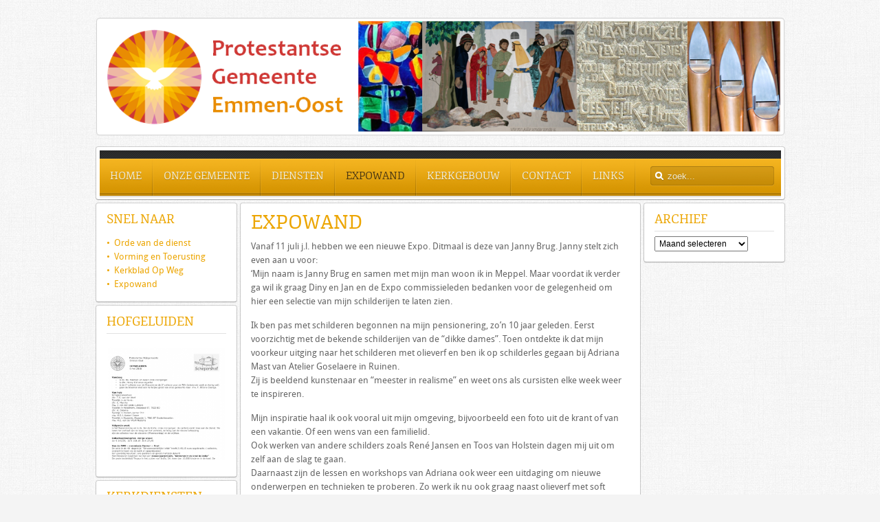

--- FILE ---
content_type: text/html; charset=UTF-8
request_url: https://www.pgemmenoost.nl/expowand/
body_size: 11273
content:
<!DOCTYPE HTML>
<html lang="nl-NL" dir="ltr">

<head>
<meta charset="UTF-8" />
<meta http-equiv="X-UA-Compatible" content="IE=edge,chrome=1">
<title>PG Emmen Oost  &raquo; Expowand</title>
<link rel="shortcut icon" href="/wp-content/themes/yoo_revista_wp/favicon.ico" />
<link rel="apple-touch-icon-precomposed" href="/wp-content/themes/yoo_revista_wp/apple_touch_icon.png" /> 
<meta name='robots' content='max-image-preview:large' />
	<style>img:is([sizes="auto" i], [sizes^="auto," i]) { contain-intrinsic-size: 3000px 1500px }</style>
			<!-- This site uses the Google Analytics by ExactMetrics plugin v8.3.2 - Using Analytics tracking - https://www.exactmetrics.com/ -->
		<!-- Opmerking: ExactMetrics is momenteel niet geconfigureerd op deze site. De site eigenaar moet authenticeren met Google Analytics in de ExactMetrics instellingen scherm. -->
					<!-- No tracking code set -->
				<!-- / Google Analytics by ExactMetrics -->
		<script type="text/javascript">
/* <![CDATA[ */
window._wpemojiSettings = {"baseUrl":"https:\/\/s.w.org\/images\/core\/emoji\/15.0.3\/72x72\/","ext":".png","svgUrl":"https:\/\/s.w.org\/images\/core\/emoji\/15.0.3\/svg\/","svgExt":".svg","source":{"concatemoji":"https:\/\/www.pgemmenoost.nl\/wp-includes\/js\/wp-emoji-release.min.js?ver=6.7.4"}};
/*! This file is auto-generated */
!function(i,n){var o,s,e;function c(e){try{var t={supportTests:e,timestamp:(new Date).valueOf()};sessionStorage.setItem(o,JSON.stringify(t))}catch(e){}}function p(e,t,n){e.clearRect(0,0,e.canvas.width,e.canvas.height),e.fillText(t,0,0);var t=new Uint32Array(e.getImageData(0,0,e.canvas.width,e.canvas.height).data),r=(e.clearRect(0,0,e.canvas.width,e.canvas.height),e.fillText(n,0,0),new Uint32Array(e.getImageData(0,0,e.canvas.width,e.canvas.height).data));return t.every(function(e,t){return e===r[t]})}function u(e,t,n){switch(t){case"flag":return n(e,"\ud83c\udff3\ufe0f\u200d\u26a7\ufe0f","\ud83c\udff3\ufe0f\u200b\u26a7\ufe0f")?!1:!n(e,"\ud83c\uddfa\ud83c\uddf3","\ud83c\uddfa\u200b\ud83c\uddf3")&&!n(e,"\ud83c\udff4\udb40\udc67\udb40\udc62\udb40\udc65\udb40\udc6e\udb40\udc67\udb40\udc7f","\ud83c\udff4\u200b\udb40\udc67\u200b\udb40\udc62\u200b\udb40\udc65\u200b\udb40\udc6e\u200b\udb40\udc67\u200b\udb40\udc7f");case"emoji":return!n(e,"\ud83d\udc26\u200d\u2b1b","\ud83d\udc26\u200b\u2b1b")}return!1}function f(e,t,n){var r="undefined"!=typeof WorkerGlobalScope&&self instanceof WorkerGlobalScope?new OffscreenCanvas(300,150):i.createElement("canvas"),a=r.getContext("2d",{willReadFrequently:!0}),o=(a.textBaseline="top",a.font="600 32px Arial",{});return e.forEach(function(e){o[e]=t(a,e,n)}),o}function t(e){var t=i.createElement("script");t.src=e,t.defer=!0,i.head.appendChild(t)}"undefined"!=typeof Promise&&(o="wpEmojiSettingsSupports",s=["flag","emoji"],n.supports={everything:!0,everythingExceptFlag:!0},e=new Promise(function(e){i.addEventListener("DOMContentLoaded",e,{once:!0})}),new Promise(function(t){var n=function(){try{var e=JSON.parse(sessionStorage.getItem(o));if("object"==typeof e&&"number"==typeof e.timestamp&&(new Date).valueOf()<e.timestamp+604800&&"object"==typeof e.supportTests)return e.supportTests}catch(e){}return null}();if(!n){if("undefined"!=typeof Worker&&"undefined"!=typeof OffscreenCanvas&&"undefined"!=typeof URL&&URL.createObjectURL&&"undefined"!=typeof Blob)try{var e="postMessage("+f.toString()+"("+[JSON.stringify(s),u.toString(),p.toString()].join(",")+"));",r=new Blob([e],{type:"text/javascript"}),a=new Worker(URL.createObjectURL(r),{name:"wpTestEmojiSupports"});return void(a.onmessage=function(e){c(n=e.data),a.terminate(),t(n)})}catch(e){}c(n=f(s,u,p))}t(n)}).then(function(e){for(var t in e)n.supports[t]=e[t],n.supports.everything=n.supports.everything&&n.supports[t],"flag"!==t&&(n.supports.everythingExceptFlag=n.supports.everythingExceptFlag&&n.supports[t]);n.supports.everythingExceptFlag=n.supports.everythingExceptFlag&&!n.supports.flag,n.DOMReady=!1,n.readyCallback=function(){n.DOMReady=!0}}).then(function(){return e}).then(function(){var e;n.supports.everything||(n.readyCallback(),(e=n.source||{}).concatemoji?t(e.concatemoji):e.wpemoji&&e.twemoji&&(t(e.twemoji),t(e.wpemoji)))}))}((window,document),window._wpemojiSettings);
/* ]]> */
</script>
<style id='wp-emoji-styles-inline-css' type='text/css'>

	img.wp-smiley, img.emoji {
		display: inline !important;
		border: none !important;
		box-shadow: none !important;
		height: 1em !important;
		width: 1em !important;
		margin: 0 0.07em !important;
		vertical-align: -0.1em !important;
		background: none !important;
		padding: 0 !important;
	}
</style>
<link rel='stylesheet' id='wp-block-library-css' href='https://www.pgemmenoost.nl/wp-includes/css/dist/block-library/style.min.css?ver=6.7.4' type='text/css' media='all' />
<style id='pdfemb-pdf-embedder-viewer-style-inline-css' type='text/css'>
.wp-block-pdfemb-pdf-embedder-viewer{max-width:none}

</style>
<style id='classic-theme-styles-inline-css' type='text/css'>
/*! This file is auto-generated */
.wp-block-button__link{color:#fff;background-color:#32373c;border-radius:9999px;box-shadow:none;text-decoration:none;padding:calc(.667em + 2px) calc(1.333em + 2px);font-size:1.125em}.wp-block-file__button{background:#32373c;color:#fff;text-decoration:none}
</style>
<style id='global-styles-inline-css' type='text/css'>
:root{--wp--preset--aspect-ratio--square: 1;--wp--preset--aspect-ratio--4-3: 4/3;--wp--preset--aspect-ratio--3-4: 3/4;--wp--preset--aspect-ratio--3-2: 3/2;--wp--preset--aspect-ratio--2-3: 2/3;--wp--preset--aspect-ratio--16-9: 16/9;--wp--preset--aspect-ratio--9-16: 9/16;--wp--preset--color--black: #000000;--wp--preset--color--cyan-bluish-gray: #abb8c3;--wp--preset--color--white: #ffffff;--wp--preset--color--pale-pink: #f78da7;--wp--preset--color--vivid-red: #cf2e2e;--wp--preset--color--luminous-vivid-orange: #ff6900;--wp--preset--color--luminous-vivid-amber: #fcb900;--wp--preset--color--light-green-cyan: #7bdcb5;--wp--preset--color--vivid-green-cyan: #00d084;--wp--preset--color--pale-cyan-blue: #8ed1fc;--wp--preset--color--vivid-cyan-blue: #0693e3;--wp--preset--color--vivid-purple: #9b51e0;--wp--preset--gradient--vivid-cyan-blue-to-vivid-purple: linear-gradient(135deg,rgba(6,147,227,1) 0%,rgb(155,81,224) 100%);--wp--preset--gradient--light-green-cyan-to-vivid-green-cyan: linear-gradient(135deg,rgb(122,220,180) 0%,rgb(0,208,130) 100%);--wp--preset--gradient--luminous-vivid-amber-to-luminous-vivid-orange: linear-gradient(135deg,rgba(252,185,0,1) 0%,rgba(255,105,0,1) 100%);--wp--preset--gradient--luminous-vivid-orange-to-vivid-red: linear-gradient(135deg,rgba(255,105,0,1) 0%,rgb(207,46,46) 100%);--wp--preset--gradient--very-light-gray-to-cyan-bluish-gray: linear-gradient(135deg,rgb(238,238,238) 0%,rgb(169,184,195) 100%);--wp--preset--gradient--cool-to-warm-spectrum: linear-gradient(135deg,rgb(74,234,220) 0%,rgb(151,120,209) 20%,rgb(207,42,186) 40%,rgb(238,44,130) 60%,rgb(251,105,98) 80%,rgb(254,248,76) 100%);--wp--preset--gradient--blush-light-purple: linear-gradient(135deg,rgb(255,206,236) 0%,rgb(152,150,240) 100%);--wp--preset--gradient--blush-bordeaux: linear-gradient(135deg,rgb(254,205,165) 0%,rgb(254,45,45) 50%,rgb(107,0,62) 100%);--wp--preset--gradient--luminous-dusk: linear-gradient(135deg,rgb(255,203,112) 0%,rgb(199,81,192) 50%,rgb(65,88,208) 100%);--wp--preset--gradient--pale-ocean: linear-gradient(135deg,rgb(255,245,203) 0%,rgb(182,227,212) 50%,rgb(51,167,181) 100%);--wp--preset--gradient--electric-grass: linear-gradient(135deg,rgb(202,248,128) 0%,rgb(113,206,126) 100%);--wp--preset--gradient--midnight: linear-gradient(135deg,rgb(2,3,129) 0%,rgb(40,116,252) 100%);--wp--preset--font-size--small: 13px;--wp--preset--font-size--medium: 20px;--wp--preset--font-size--large: 36px;--wp--preset--font-size--x-large: 42px;--wp--preset--spacing--20: 0.44rem;--wp--preset--spacing--30: 0.67rem;--wp--preset--spacing--40: 1rem;--wp--preset--spacing--50: 1.5rem;--wp--preset--spacing--60: 2.25rem;--wp--preset--spacing--70: 3.38rem;--wp--preset--spacing--80: 5.06rem;--wp--preset--shadow--natural: 6px 6px 9px rgba(0, 0, 0, 0.2);--wp--preset--shadow--deep: 12px 12px 50px rgba(0, 0, 0, 0.4);--wp--preset--shadow--sharp: 6px 6px 0px rgba(0, 0, 0, 0.2);--wp--preset--shadow--outlined: 6px 6px 0px -3px rgba(255, 255, 255, 1), 6px 6px rgba(0, 0, 0, 1);--wp--preset--shadow--crisp: 6px 6px 0px rgba(0, 0, 0, 1);}:where(.is-layout-flex){gap: 0.5em;}:where(.is-layout-grid){gap: 0.5em;}body .is-layout-flex{display: flex;}.is-layout-flex{flex-wrap: wrap;align-items: center;}.is-layout-flex > :is(*, div){margin: 0;}body .is-layout-grid{display: grid;}.is-layout-grid > :is(*, div){margin: 0;}:where(.wp-block-columns.is-layout-flex){gap: 2em;}:where(.wp-block-columns.is-layout-grid){gap: 2em;}:where(.wp-block-post-template.is-layout-flex){gap: 1.25em;}:where(.wp-block-post-template.is-layout-grid){gap: 1.25em;}.has-black-color{color: var(--wp--preset--color--black) !important;}.has-cyan-bluish-gray-color{color: var(--wp--preset--color--cyan-bluish-gray) !important;}.has-white-color{color: var(--wp--preset--color--white) !important;}.has-pale-pink-color{color: var(--wp--preset--color--pale-pink) !important;}.has-vivid-red-color{color: var(--wp--preset--color--vivid-red) !important;}.has-luminous-vivid-orange-color{color: var(--wp--preset--color--luminous-vivid-orange) !important;}.has-luminous-vivid-amber-color{color: var(--wp--preset--color--luminous-vivid-amber) !important;}.has-light-green-cyan-color{color: var(--wp--preset--color--light-green-cyan) !important;}.has-vivid-green-cyan-color{color: var(--wp--preset--color--vivid-green-cyan) !important;}.has-pale-cyan-blue-color{color: var(--wp--preset--color--pale-cyan-blue) !important;}.has-vivid-cyan-blue-color{color: var(--wp--preset--color--vivid-cyan-blue) !important;}.has-vivid-purple-color{color: var(--wp--preset--color--vivid-purple) !important;}.has-black-background-color{background-color: var(--wp--preset--color--black) !important;}.has-cyan-bluish-gray-background-color{background-color: var(--wp--preset--color--cyan-bluish-gray) !important;}.has-white-background-color{background-color: var(--wp--preset--color--white) !important;}.has-pale-pink-background-color{background-color: var(--wp--preset--color--pale-pink) !important;}.has-vivid-red-background-color{background-color: var(--wp--preset--color--vivid-red) !important;}.has-luminous-vivid-orange-background-color{background-color: var(--wp--preset--color--luminous-vivid-orange) !important;}.has-luminous-vivid-amber-background-color{background-color: var(--wp--preset--color--luminous-vivid-amber) !important;}.has-light-green-cyan-background-color{background-color: var(--wp--preset--color--light-green-cyan) !important;}.has-vivid-green-cyan-background-color{background-color: var(--wp--preset--color--vivid-green-cyan) !important;}.has-pale-cyan-blue-background-color{background-color: var(--wp--preset--color--pale-cyan-blue) !important;}.has-vivid-cyan-blue-background-color{background-color: var(--wp--preset--color--vivid-cyan-blue) !important;}.has-vivid-purple-background-color{background-color: var(--wp--preset--color--vivid-purple) !important;}.has-black-border-color{border-color: var(--wp--preset--color--black) !important;}.has-cyan-bluish-gray-border-color{border-color: var(--wp--preset--color--cyan-bluish-gray) !important;}.has-white-border-color{border-color: var(--wp--preset--color--white) !important;}.has-pale-pink-border-color{border-color: var(--wp--preset--color--pale-pink) !important;}.has-vivid-red-border-color{border-color: var(--wp--preset--color--vivid-red) !important;}.has-luminous-vivid-orange-border-color{border-color: var(--wp--preset--color--luminous-vivid-orange) !important;}.has-luminous-vivid-amber-border-color{border-color: var(--wp--preset--color--luminous-vivid-amber) !important;}.has-light-green-cyan-border-color{border-color: var(--wp--preset--color--light-green-cyan) !important;}.has-vivid-green-cyan-border-color{border-color: var(--wp--preset--color--vivid-green-cyan) !important;}.has-pale-cyan-blue-border-color{border-color: var(--wp--preset--color--pale-cyan-blue) !important;}.has-vivid-cyan-blue-border-color{border-color: var(--wp--preset--color--vivid-cyan-blue) !important;}.has-vivid-purple-border-color{border-color: var(--wp--preset--color--vivid-purple) !important;}.has-vivid-cyan-blue-to-vivid-purple-gradient-background{background: var(--wp--preset--gradient--vivid-cyan-blue-to-vivid-purple) !important;}.has-light-green-cyan-to-vivid-green-cyan-gradient-background{background: var(--wp--preset--gradient--light-green-cyan-to-vivid-green-cyan) !important;}.has-luminous-vivid-amber-to-luminous-vivid-orange-gradient-background{background: var(--wp--preset--gradient--luminous-vivid-amber-to-luminous-vivid-orange) !important;}.has-luminous-vivid-orange-to-vivid-red-gradient-background{background: var(--wp--preset--gradient--luminous-vivid-orange-to-vivid-red) !important;}.has-very-light-gray-to-cyan-bluish-gray-gradient-background{background: var(--wp--preset--gradient--very-light-gray-to-cyan-bluish-gray) !important;}.has-cool-to-warm-spectrum-gradient-background{background: var(--wp--preset--gradient--cool-to-warm-spectrum) !important;}.has-blush-light-purple-gradient-background{background: var(--wp--preset--gradient--blush-light-purple) !important;}.has-blush-bordeaux-gradient-background{background: var(--wp--preset--gradient--blush-bordeaux) !important;}.has-luminous-dusk-gradient-background{background: var(--wp--preset--gradient--luminous-dusk) !important;}.has-pale-ocean-gradient-background{background: var(--wp--preset--gradient--pale-ocean) !important;}.has-electric-grass-gradient-background{background: var(--wp--preset--gradient--electric-grass) !important;}.has-midnight-gradient-background{background: var(--wp--preset--gradient--midnight) !important;}.has-small-font-size{font-size: var(--wp--preset--font-size--small) !important;}.has-medium-font-size{font-size: var(--wp--preset--font-size--medium) !important;}.has-large-font-size{font-size: var(--wp--preset--font-size--large) !important;}.has-x-large-font-size{font-size: var(--wp--preset--font-size--x-large) !important;}
:where(.wp-block-post-template.is-layout-flex){gap: 1.25em;}:where(.wp-block-post-template.is-layout-grid){gap: 1.25em;}
:where(.wp-block-columns.is-layout-flex){gap: 2em;}:where(.wp-block-columns.is-layout-grid){gap: 2em;}
:root :where(.wp-block-pullquote){font-size: 1.5em;line-height: 1.6;}
</style>
<link rel='stylesheet' id='rtec_styles-css' href='https://www.pgemmenoost.nl/wp-content/plugins/registrations-for-the-events-calendar/css/rtec-styles.css?ver=2.12.2' type='text/css' media='all' />
<!--[if lte IE 6]> <style type="text/css">.cantembedplus{display:none;}</style><![endif]--><script type="text/javascript" src="https://www.pgemmenoost.nl/wp-includes/js/jquery/jquery.min.js?ver=3.7.1" id="jquery-core-js"></script>
<script type="text/javascript" src="https://www.pgemmenoost.nl/wp-includes/js/jquery/jquery-migrate.min.js?ver=3.4.1" id="jquery-migrate-js"></script>
<link rel="https://api.w.org/" href="https://www.pgemmenoost.nl/wp-json/" /><link rel="alternate" title="JSON" type="application/json" href="https://www.pgemmenoost.nl/wp-json/wp/v2/pages/189" /><link rel="EditURI" type="application/rsd+xml" title="RSD" href="https://www.pgemmenoost.nl/xmlrpc.php?rsd" />
<meta name="generator" content="WordPress 6.7.4" />
<link rel="canonical" href="https://www.pgemmenoost.nl/expowand/" />
<link rel='shortlink' href='https://www.pgemmenoost.nl/?p=189' />
<link rel="alternate" title="oEmbed (JSON)" type="application/json+oembed" href="https://www.pgemmenoost.nl/wp-json/oembed/1.0/embed?url=https%3A%2F%2Fwww.pgemmenoost.nl%2Fexpowand%2F" />
<link rel="alternate" title="oEmbed (XML)" type="text/xml+oembed" href="https://www.pgemmenoost.nl/wp-json/oembed/1.0/embed?url=https%3A%2F%2Fwww.pgemmenoost.nl%2Fexpowand%2F&#038;format=xml" />
<link type="text/css" rel="stylesheet" href="https://www.pgemmenoost.nl/wp-content/plugins/posts-for-page/pfp.css" />
<meta name="tec-api-version" content="v1"><meta name="tec-api-origin" content="https://www.pgemmenoost.nl"><link rel="alternate" href="https://www.pgemmenoost.nl/wp-json/tribe/events/v1/" /><link rel="icon" href="https://www.pgemmenoost.nl/wp-content/uploads/2016/01/cropped-Logo-Protestantse-Kerk-favicon-32x32.png" sizes="32x32" />
<link rel="icon" href="https://www.pgemmenoost.nl/wp-content/uploads/2016/01/cropped-Logo-Protestantse-Kerk-favicon-192x192.png" sizes="192x192" />
<link rel="apple-touch-icon" href="https://www.pgemmenoost.nl/wp-content/uploads/2016/01/cropped-Logo-Protestantse-Kerk-favicon-180x180.png" />
<meta name="msapplication-TileImage" content="https://www.pgemmenoost.nl/wp-content/uploads/2016/01/cropped-Logo-Protestantse-Kerk-favicon-270x270.png" />
<link rel="stylesheet" href="/wp-content/themes/yoo_revista_wp/css/base.css" />
<link rel="stylesheet" href="/wp-content/themes/yoo_revista_wp/css/layout.css" />
<link rel="stylesheet" href="/wp-content/themes/yoo_revista_wp/css/menus.css" />
<style>body { min-width: 1057px; }
.wrapper { width: 1007px; }
#sidebar-a { width: 210px; }
#sidebar-b { width: 210px; }
#maininner { width: 587px; }
#maininner, #sidebar-a { position: relative; }
#maininner { left: 210px; }
#sidebar-a { left: -587px; }
#menu .dropdown { width: 250px; }
#menu .columns2 { width: 500px; }
#menu .columns3 { width: 750px; }
#menu .columns4 { width: 1000px; }</style>
<link rel="stylesheet" href="/wp-content/themes/yoo_revista_wp/css/modules.css" />
<link rel="stylesheet" href="/wp-content/themes/yoo_revista_wp/css/tools.css" />
<link rel="stylesheet" href="/wp-content/themes/yoo_revista_wp/css/system.css" />
<link rel="stylesheet" href="/wp-content/themes/yoo_revista_wp/css/extensions.css" />
<link rel="stylesheet" href="/wp-content/themes/yoo_revista_wp/css/custom.css" />
<link rel="stylesheet" href="/wp-content/themes/yoo_revista_wp/css/corners.css" />
<link rel="stylesheet" href="/wp-content/themes/yoo_revista_wp/css/background/fabric_white.css" />
<link rel="stylesheet" href="/wp-content/themes/yoo_revista_wp/css/font1/droidsans.css" />
<link rel="stylesheet" href="/wp-content/themes/yoo_revista_wp/css/font2/fjordone.css" />
<link rel="stylesheet" href="/wp-content/themes/yoo_revista_wp/css/font3/fjordone.css" />
<link rel="stylesheet" href="/wp-content/themes/yoo_revista_wp/styles/yellow/css/style.css" />
<link rel="stylesheet" href="/wp-content/themes/yoo_revista_wp/css/print.css" />
<link rel="stylesheet" href="/wp-content/themes/yoo_revista_wp/fonts/droidsans.css" />
<link rel="stylesheet" href="/wp-content/themes/yoo_revista_wp/fonts/fjordone.css" />
<script src="/wp-content/themes/yoo_revista_wp/warp/js/warp.js"></script>
<script src="/wp-content/themes/yoo_revista_wp/warp/js/accordionmenu.js"></script>
<script src="/wp-content/themes/yoo_revista_wp/warp/js/dropdownmenu.js"></script>
<script src="/wp-content/themes/yoo_revista_wp/js/template.js"></script>
</head>

<body id="page" class="page sidebar-a-left sidebar-b-right isblog wp-page wp-page-189 wrapper-default" data-config='{"twitter":0,"plusone":0,"facebook":0}'>

	<div id="page-bg">
		
		<div>
	
						
			<div class="wrapper grid-block">
		
				<header id="header">
		
					<div id="headerbar" class="grid-block">
					
							
						<a id="logo" href="https://www.pgemmenoost.nl"><img src="https://www.pgemmenoost.nl/wp-content/uploads/2013/09/HeaderPG.png" width="1003" height="173" alt="header" /></a>
												
												
					</div>
					
					<section id="menublock" class="grid-block">
					
						<div id="toolbar" class="grid-block">
			
									
														
						</div>
			
						<div id="menubar" class="grid-block">
							
														<nav id="menu"><ul class="menu menu-dropdown"><li class="level1 item14746"><a href="https://www.pgemmenoost.nl/" class="level1"><span>Home</span></a></li><li class="level1 item992 parent"><a href="https://www.pgemmenoost.nl/onze-gemeente/" class="level1 parent"><span>Onze gemeente</span></a><div class="dropdown columns1"><div class="dropdown-bg"><div><div class="width100 column"><ul class="level2"><li class="level2 item125"><a href="https://www.pgemmenoost.nl/onze-gemeente/welkom/" class="level2"><span>Welkom</span></a></li><li class="level2 item1006 parent"><a href="https://www.pgemmenoost.nl/onze-gemeente/organisatie/" class="level2 parent"><span>Organisatie</span></a><ul class="level3"><li class="level3 item12496"><a href="https://www.pgemmenoost.nl/onze-gemeente/organisatie/predikant/" class="level3"><span>Predikant</span></a></li><li class="level3 item12497"><a href="https://www.pgemmenoost.nl/onze-gemeente/organisatie/kerkenraad/" class="level3"><span>Kerkenraad</span></a></li><li class="level3 item157"><a href="https://www.pgemmenoost.nl/onze-gemeente/organisatie/kerkrentmeesters/" class="level3"><span>Kerkrentmeesters</span></a></li><li class="level3 item442"><a href="https://www.pgemmenoost.nl/onze-gemeente/organisatie/diaconaat/" class="level3"><span>Diaconaat</span></a></li><li class="level3 item179"><a href="https://www.pgemmenoost.nl/onze-gemeente/organisatie/zwo/" class="level3"><span>ZWO</span></a></li><li class="level3 item3121"><a href="https://www.pgemmenoost.nl/onze-gemeente/organisatie/sectieteams/" class="level3"><span>Sectieteams</span></a></li><li class="level3 item184"><a href="https://www.pgemmenoost.nl/groothuisbezoek/" class="level3"><span>Groothuisbezoek</span></a></li></ul></li><li class="level2 item10693 parent"><a href="https://www.pgemmenoost.nl/onze-gemeente/kinderen-en-tieners/" class="level2 parent"><span>Kinderen en tieners</span></a><ul class="level3"><li class="level3 item10695"><a href="https://www.pgemmenoost.nl/onze-gemeente/kinderen-en-tieners/kindernevendienst/" class="level3"><span>Kindernevendienst</span></a></li><li class="level3 item10694"><a href="https://www.pgemmenoost.nl/onze-gemeente/kinderen-en-tieners/tieners/" class="level3"><span>Tieners</span></a></li></ul></li><li class="level2 item3398 parent"><a href="https://www.pgemmenoost.nl/onze-gemeente/werkgroepen/" class="level2 parent"><span>Werkgroepen</span></a><ul class="level3"><li class="level3 item180"><a href="https://www.pgemmenoost.nl/onze-gemeente/werkgroepen/werkgroep-ontmoeting-en-inspiratie/" class="level3"><span>Vorming en Toerusting</span></a></li><li class="level3 item34"><a href="https://www.pgemmenoost.nl/onze-gemeente/werkgroepen/berlijngroep/" class="level3"><span>Berlijngroep 2.0</span></a></li><li class="level3 item3410"><a href="https://www.pgemmenoost.nl/onze-gemeente/werkgroepen/leren-vieren/" class="level3"><span>Leren vieren</span></a></li><li class="level3 item3407"><a href="https://www.pgemmenoost.nl/onze-gemeente/werkgroepen/welkomstgroep/" class="level3"><span>Welkomstgroep</span></a></li><li class="level3 item3408"><a href="https://www.pgemmenoost.nl/onze-gemeente/werkgroepen/werkgroep-liturgische-schikkingen/" class="level3"><span>Liturgische Schikkingen</span></a></li><li class="level3 item57"><a href="https://www.pgemmenoost.nl/onze-gemeente/werkgroepen/handwerkgroep/" class="level3"><span>Handwerkgroep</span></a></li><li class="level3 item10518"><a href="https://www.pgemmenoost.nl/pastoraat/" class="level3"><span>Pastoraat</span></a></li></ul></li><li class="level2 item2167"><a href="https://www.pgemmenoost.nl/onze-gemeente/op-weg/" class="level2"><span>Kerkblad Op Weg</span></a></li><li class="level2 item7133"><a target="_blank" href="https://www.pgemmenoost.nl/wp-content/uploads/2025/02/Hofgeluiden.pdf" class="level2"><span>Hofgeluiden</span></a></li><li class="level2 item12502"><a href="https://www.pgemmenoost.nl/onze-gemeente/wijkgids/" class="level2"><span>Wijkgids</span></a></li></ul></div></div></div></div></li><li class="level1 item50 parent"><a href="https://www.pgemmenoost.nl/diensten/" class="level1 parent"><span>Diensten</span></a><div class="dropdown columns1"><div class="dropdown-bg"><div><div class="width100 column"><ul class="level2"><li class="level2 item158"><a href="https://www.pgemmenoost.nl/diensten/kerkdiensten/" class="level2"><span>Kerkdiensten</span></a></li><li class="level2 item56"><a href="https://www.pgemmenoost.nl/diensten/orde-van-dienst/" class="level2"><span>Orde van de dienst</span></a></li><li class="level2 item58"><a href="https://www.pgemmenoost.nl/diensten/cantorij/" class="level2"><span>Cantorij</span></a></li><li class="level2 item153"><a href="https://www.pgemmenoost.nl/diensten/liturgische-kleden/" class="level2"><span>Liturgische kleden</span></a></li><li class="level2 item182"><a href="https://www.pgemmenoost.nl/diensten/liturgische-schikkingen/" class="level2"><span>Liturgische schikkingen</span></a></li><li class="level2 item18"><a href="https://www.pgemmenoost.nl/wp-content/uploads/2024/01/Rooster-Kerkdiensten.pdf" class="level2"><span>Rooster Kerkdiensten</span></a></li></ul></div></div></div></div></li><li class="level1 item192 parent active current"><a href="https://www.pgemmenoost.nl/expowand/" class="level1 parent active current"><span>Expowand</span></a><div class="dropdown columns1"><div class="dropdown-bg"><div><div class="width100 column"><ul class="level2"><li class="level2 item11767"><a href="https://www.pgemmenoost.nl/expowand/expowand-archief/" class="level2"><span>Archief expowand Schepershof</span></a></li><li class="level2 item11768"><a href="https://www.pgemmenoost.nl/expowand/expowand-voorhof-archief/" class="level2"><span>Archief expowand Voorhof</span></a></li></ul></div></div></div></div></li><li class="level1 item444 parent"><a href="https://www.pgemmenoost.nl/onze-gemeente/kerkgebouw/" class="level1 parent"><span>Kerkgebouw</span></a><div class="dropdown columns1"><div class="dropdown-bg"><div><div class="width100 column"><ul class="level2"><li class="level2 item183"><a href="https://www.pgemmenoost.nl/onze-gemeente/kerkgebouw/hongerdoeken/" class="level2"><span>Hongerdoeken</span></a></li><li class="level2 item12384"><a href="https://www.pgemmenoost.nl/onze-gemeente/kerkgebouw/de-scheper/" class="level2"><span>De Scheper</span></a></li><li class="level2 item1313"><a href="https://www.pgemmenoost.nl/onze-gemeente/kerkgebouw/wandkleed-raam-voorhof/" class="level2"><span>Wandkleed raam de Voorhof</span></a></li></ul></div></div></div></div></li><li class="level1 item311"><a href="https://www.pgemmenoost.nl/contact/" class="level1"><span>Contact</span></a></li><li class="level1 item27"><a href="https://www.pgemmenoost.nl/links/" class="level1"><span>Links</span></a></li></ul></nav>
										
														<div id="search"><form id="search-2" class="searchbox" action="https://www.pgemmenoost.nl/" method="get" role="search">
	<input type="text" value="" name="s" placeholder="zoek..." />
	<button type="reset" value="Reset"></button>
</form>

<script src="/wp-content/themes/yoo_revista_wp/warp/js/search.js"></script>
<script>
jQuery(function($) {
	$('#search-2 input[name=s]').search({'url': 'https://www.pgemmenoost.nl/wp-admin/admin-ajax.php?action=warp_search', 'param': 's', 'msgResultsHeader': 'Zoekresultaten', 'msgMoreResults': 'Meer resultaten', 'msgNoResults': 'Geen resultaten gevonden'}).placeholder();
});
</script></div>
														
						</div>
						
											
					</section>
				
									
				</header>
		
								
								
								<div id="main" class="grid-block">
				
					<div id="maininner" class="grid-box">
					
								
												<section id="content" class="grid-block"><div id="system">

					
		<article class="item">
		
					
			<header>
		
				<h1 class="title">Expowand</h1>
				
			</header>
			
			<div class="content clearfix"><p>Vanaf 11 juli j.l. hebben we een nieuwe Expo. Ditmaal is deze van Janny Brug. Janny stelt zich even aan u voor:<br />
&#8216;Mijn naam is Janny Brug en samen met mijn man woon ik in Meppel. Maar voordat ik verder ga wil ik graag Diny en Jan en de Expo commissieleden bedanken voor de gelegenheid om hier een selectie van mijn schilderijen te laten zien.</p>
<p>Ik ben pas met schilderen begonnen na mijn pensionering, zo&#8217;n 10 jaar geleden. Eerst voorzichtig met de bekende schilderijen van de &#8220;dikke dames&#8221;. Toen ontdekte ik dat mijn voorkeur uitging naar het schilderen met olieverf en ben ik op schilderles gegaan bij Adriana Mast van Atelier Goselaere in Ruinen.<br />
Zij is beeldend kunstenaar en &#8220;meester in realisme&#8221; en weet ons als cursisten elke week weer te inspireren.</p>
<p>Mijn inspiratie haal ik ook vooral uit mijn omgeving, bijvoorbeeld een foto uit de krant of van een vakantie. Of een wens van een familielid.<br />
Ook werken van andere schilders zoals René Jansen en Toos van Holstein dagen mij uit om zelf aan de slag te gaan.<br />
Daarnaast zijn de lessen en workshops van Adriana ook weer een uitdaging om nieuwe onderwerpen en technieken te proberen. Zo werk ik nu ook graag naast olieverf met soft pastel en potlood.</p>
<p>Het is altijd leuk als het resultaat bevredigend is, maar het hele proces daar naar toe geeft mij heel veel plezier en voldoening. Een fijne hobby!</p>
<p>Ben u geïnteresseerd in een van de doeken? Laat het me weten! 06-3317 6396<br />
<img fetchpriority="high" decoding="async" src="https://www.pgemmenoost.nl/wp-content/uploads/2025/07/expo-juli_2530-kopie-1-300x290.jpg" alt="" width="300" height="290" class="alignnone size-medium wp-image-17017" srcset="https://www.pgemmenoost.nl/wp-content/uploads/2025/07/expo-juli_2530-kopie-1-300x290.jpg 300w, https://www.pgemmenoost.nl/wp-content/uploads/2025/07/expo-juli_2530-kopie-1-768x743.jpg 768w, https://www.pgemmenoost.nl/wp-content/uploads/2025/07/expo-juli_2530-kopie-1.jpg 1000w" sizes="(max-width: 300px) 100vw, 300px" /></p>
<p><img decoding="async" src="https://www.pgemmenoost.nl/wp-content/uploads/2025/07/expo-juli_2547-kopie-247x300.jpg" alt="" width="247" height="300" class="alignnone size-medium wp-image-17015" srcset="https://www.pgemmenoost.nl/wp-content/uploads/2025/07/expo-juli_2547-kopie-247x300.jpg 247w, https://www.pgemmenoost.nl/wp-content/uploads/2025/07/expo-juli_2547-kopie-843x1024.jpg 843w, https://www.pgemmenoost.nl/wp-content/uploads/2025/07/expo-juli_2547-kopie-768x932.jpg 768w, https://www.pgemmenoost.nl/wp-content/uploads/2025/07/expo-juli_2547-kopie.jpg 1000w" sizes="(max-width: 247px) 100vw, 247px" /></p>
<p><img decoding="async" src="https://www.pgemmenoost.nl/wp-content/uploads/2025/07/expo-juli_2546-kopie-245x300.jpg" alt="" width="245" height="300" class="alignnone size-medium wp-image-17014" srcset="https://www.pgemmenoost.nl/wp-content/uploads/2025/07/expo-juli_2546-kopie-245x300.jpg 245w, https://www.pgemmenoost.nl/wp-content/uploads/2025/07/expo-juli_2546-kopie-837x1024.jpg 837w, https://www.pgemmenoost.nl/wp-content/uploads/2025/07/expo-juli_2546-kopie-768x940.jpg 768w, https://www.pgemmenoost.nl/wp-content/uploads/2025/07/expo-juli_2546-kopie.jpg 1000w" sizes="(max-width: 245px) 100vw, 245px" /></p>
<p><img loading="lazy" decoding="async" src="https://www.pgemmenoost.nl/wp-content/uploads/2025/07/expo-juli_2545-kopie-238x300.jpg" alt="" width="238" height="300" class="alignnone size-medium wp-image-17013" srcset="https://www.pgemmenoost.nl/wp-content/uploads/2025/07/expo-juli_2545-kopie-238x300.jpg 238w, https://www.pgemmenoost.nl/wp-content/uploads/2025/07/expo-juli_2545-kopie-813x1024.jpg 813w, https://www.pgemmenoost.nl/wp-content/uploads/2025/07/expo-juli_2545-kopie-768x968.jpg 768w, https://www.pgemmenoost.nl/wp-content/uploads/2025/07/expo-juli_2545-kopie.jpg 1000w" sizes="auto, (max-width: 238px) 100vw, 238px" /></p>
<p><img loading="lazy" decoding="async" src="https://www.pgemmenoost.nl/wp-content/uploads/2025/07/expo-juli_2544-kopie-300x235.jpg" alt="" width="300" height="235" class="alignnone size-medium wp-image-17012" srcset="https://www.pgemmenoost.nl/wp-content/uploads/2025/07/expo-juli_2544-kopie-300x235.jpg 300w, https://www.pgemmenoost.nl/wp-content/uploads/2025/07/expo-juli_2544-kopie-768x601.jpg 768w, https://www.pgemmenoost.nl/wp-content/uploads/2025/07/expo-juli_2544-kopie.jpg 1000w" sizes="auto, (max-width: 300px) 100vw, 300px" /></p>
<p><img loading="lazy" decoding="async" src="https://www.pgemmenoost.nl/wp-content/uploads/2025/07/expo-juli_2543-kopie-244x300.jpg" alt="" width="244" height="300" class="alignnone size-medium wp-image-17011" srcset="https://www.pgemmenoost.nl/wp-content/uploads/2025/07/expo-juli_2543-kopie-244x300.jpg 244w, https://www.pgemmenoost.nl/wp-content/uploads/2025/07/expo-juli_2543-kopie-833x1024.jpg 833w, https://www.pgemmenoost.nl/wp-content/uploads/2025/07/expo-juli_2543-kopie-768x945.jpg 768w, https://www.pgemmenoost.nl/wp-content/uploads/2025/07/expo-juli_2543-kopie.jpg 1000w" sizes="auto, (max-width: 244px) 100vw, 244px" /></p>
<p><img loading="lazy" decoding="async" src="https://www.pgemmenoost.nl/wp-content/uploads/2025/07/expo-juli_2542-kopie-300x116.jpg" alt="" width="300" height="116" class="alignnone size-medium wp-image-17010" srcset="https://www.pgemmenoost.nl/wp-content/uploads/2025/07/expo-juli_2542-kopie-300x116.jpg 300w, https://www.pgemmenoost.nl/wp-content/uploads/2025/07/expo-juli_2542-kopie-768x296.jpg 768w, https://www.pgemmenoost.nl/wp-content/uploads/2025/07/expo-juli_2542-kopie.jpg 1000w" sizes="auto, (max-width: 300px) 100vw, 300px" /></p>
<p><img loading="lazy" decoding="async" src="https://www.pgemmenoost.nl/wp-content/uploads/2025/07/expo-juli_2541-kopie-300x225.jpg" alt="" width="300" height="225" class="alignnone size-medium wp-image-17009" srcset="https://www.pgemmenoost.nl/wp-content/uploads/2025/07/expo-juli_2541-kopie-300x225.jpg 300w, https://www.pgemmenoost.nl/wp-content/uploads/2025/07/expo-juli_2541-kopie-768x576.jpg 768w, https://www.pgemmenoost.nl/wp-content/uploads/2025/07/expo-juli_2541-kopie.jpg 1000w" sizes="auto, (max-width: 300px) 100vw, 300px" /></p>
<p><img loading="lazy" decoding="async" src="https://www.pgemmenoost.nl/wp-content/uploads/2025/07/expo-juli_2540-kopie-214x300.jpg" alt="" width="214" height="300" class="alignnone size-medium wp-image-17008" srcset="https://www.pgemmenoost.nl/wp-content/uploads/2025/07/expo-juli_2540-kopie-214x300.jpg 214w, https://www.pgemmenoost.nl/wp-content/uploads/2025/07/expo-juli_2540-kopie-731x1024.jpg 731w, https://www.pgemmenoost.nl/wp-content/uploads/2025/07/expo-juli_2540-kopie-768x1075.jpg 768w, https://www.pgemmenoost.nl/wp-content/uploads/2025/07/expo-juli_2540-kopie.jpg 1000w" sizes="auto, (max-width: 214px) 100vw, 214px" /></p>
<p><img loading="lazy" decoding="async" src="https://www.pgemmenoost.nl/wp-content/uploads/2025/07/expo-juli_2539-kopie-300x298.jpg" alt="" width="300" height="298" class="alignnone size-medium wp-image-17007" srcset="https://www.pgemmenoost.nl/wp-content/uploads/2025/07/expo-juli_2539-kopie-300x298.jpg 300w, https://www.pgemmenoost.nl/wp-content/uploads/2025/07/expo-juli_2539-kopie-150x150.jpg 150w, https://www.pgemmenoost.nl/wp-content/uploads/2025/07/expo-juli_2539-kopie-768x762.jpg 768w, https://www.pgemmenoost.nl/wp-content/uploads/2025/07/expo-juli_2539-kopie.jpg 1000w" sizes="auto, (max-width: 300px) 100vw, 300px" /></p>
<p><img loading="lazy" decoding="async" src="https://www.pgemmenoost.nl/wp-content/uploads/2025/07/expo-juli_2538-kopie-300x181.jpg" alt="" width="300" height="181" class="alignnone size-medium wp-image-17006" srcset="https://www.pgemmenoost.nl/wp-content/uploads/2025/07/expo-juli_2538-kopie-300x181.jpg 300w, https://www.pgemmenoost.nl/wp-content/uploads/2025/07/expo-juli_2538-kopie-768x464.jpg 768w, https://www.pgemmenoost.nl/wp-content/uploads/2025/07/expo-juli_2538-kopie.jpg 1000w" sizes="auto, (max-width: 300px) 100vw, 300px" /></p>
<p><img loading="lazy" decoding="async" src="https://www.pgemmenoost.nl/wp-content/uploads/2025/07/expo-juli_2537-kopie-293x300.jpg" alt="" width="293" height="300" class="alignnone size-medium wp-image-17005" srcset="https://www.pgemmenoost.nl/wp-content/uploads/2025/07/expo-juli_2537-kopie-293x300.jpg 293w, https://www.pgemmenoost.nl/wp-content/uploads/2025/07/expo-juli_2537-kopie-768x786.jpg 768w, https://www.pgemmenoost.nl/wp-content/uploads/2025/07/expo-juli_2537-kopie.jpg 1000w" sizes="auto, (max-width: 293px) 100vw, 293px" /></p>
<p><img loading="lazy" decoding="async" src="https://www.pgemmenoost.nl/wp-content/uploads/2025/07/expo-juli_2534-kopie-252x300.jpg" alt="" width="252" height="300" class="alignnone size-medium wp-image-17004" srcset="https://www.pgemmenoost.nl/wp-content/uploads/2025/07/expo-juli_2534-kopie-252x300.jpg 252w, https://www.pgemmenoost.nl/wp-content/uploads/2025/07/expo-juli_2534-kopie-861x1024.jpg 861w, https://www.pgemmenoost.nl/wp-content/uploads/2025/07/expo-juli_2534-kopie-768x914.jpg 768w, https://www.pgemmenoost.nl/wp-content/uploads/2025/07/expo-juli_2534-kopie.jpg 1000w" sizes="auto, (max-width: 252px) 100vw, 252px" /></p>
<p><img loading="lazy" decoding="async" src="https://www.pgemmenoost.nl/wp-content/uploads/2025/07/expo-juli_2533-kopie-251x300.jpg" alt="" width="251" height="300" class="alignnone size-medium wp-image-17003" srcset="https://www.pgemmenoost.nl/wp-content/uploads/2025/07/expo-juli_2533-kopie-251x300.jpg 251w, https://www.pgemmenoost.nl/wp-content/uploads/2025/07/expo-juli_2533-kopie-858x1024.jpg 858w, https://www.pgemmenoost.nl/wp-content/uploads/2025/07/expo-juli_2533-kopie-768x917.jpg 768w, https://www.pgemmenoost.nl/wp-content/uploads/2025/07/expo-juli_2533-kopie.jpg 1000w" sizes="auto, (max-width: 251px) 100vw, 251px" /></p>
<p><img loading="lazy" decoding="async" src="https://www.pgemmenoost.nl/wp-content/uploads/2025/07/expo-juli_2532-kopie-253x300.jpg" alt="" width="253" height="300" class="alignnone size-medium wp-image-17002" srcset="https://www.pgemmenoost.nl/wp-content/uploads/2025/07/expo-juli_2532-kopie-253x300.jpg 253w, https://www.pgemmenoost.nl/wp-content/uploads/2025/07/expo-juli_2532-kopie-862x1024.jpg 862w, https://www.pgemmenoost.nl/wp-content/uploads/2025/07/expo-juli_2532-kopie-768x912.jpg 768w, https://www.pgemmenoost.nl/wp-content/uploads/2025/07/expo-juli_2532-kopie.jpg 1000w" sizes="auto, (max-width: 253px) 100vw, 253px" /></p>
<p><img loading="lazy" decoding="async" src="https://www.pgemmenoost.nl/wp-content/uploads/2025/07/expo-juli_2531-kopie-300x258.jpg" alt="" width="300" height="258" class="alignnone size-medium wp-image-17001" srcset="https://www.pgemmenoost.nl/wp-content/uploads/2025/07/expo-juli_2531-kopie-300x258.jpg 300w, https://www.pgemmenoost.nl/wp-content/uploads/2025/07/expo-juli_2531-kopie-768x660.jpg 768w, https://www.pgemmenoost.nl/wp-content/uploads/2025/07/expo-juli_2531-kopie.jpg 1000w" sizes="auto, (max-width: 300px) 100vw, 300px" /></p>
<p><b>Expo-wand Schepershof</b></p>
<p><span style="line-height: 1.5em;">De Schepershof is in het bezit van een expowand. Op de gemeentezondag van 5 oktober 2003 is deze wand in gebruik genomen.<br />
</span>Gemeenteleden laten iets zien van wat ze op creatief gebied ‘in huis hebben’: schilderijen, borduurwerk, quiltwerk, knipkunst, keramiek, houtsnijwerk. Voor belangstellenden is er een informatieblad op A4-formaat over de exposant en haar/zijn werk.<br />
Mocht u zelf belangstelling hebben of iemand weten die zijn of haar creativiteit ook wil laten zien, neem dan contact op met Fenna Lever of Hetty v.d. Kolk.</p>
<p><span style="line-height: 1.5em;">Eerdere exposities zijn te vinden in het&nbsp;</span><a style="line-height: 1.5em;" title="Expowand Schepershof archief" href="https://www.pgemmenoost.nl/expowand/expowand-archief/">archief</a><span style="line-height: 1.5em;">&nbsp;van de Schepershof en het </span><a style="line-height: 1.5em;" href="https://pgemmenoost.nl/archief-expowand/expowand-voorhof-archief">archief</a><span style="line-height: 1.5em;"> van de Voorhof.</span></p>
<p>Expositie september 2024</p>
<p>&nbsp;</p>
<p><img loading="lazy" decoding="async" class="alignnone size-medium wp-image-16662" src="https://www.pgemmenoost.nl/wp-content/uploads/2024/10/expo-september_2247-kopie-300x293.jpg" alt="" width="300" height="293" srcset="https://www.pgemmenoost.nl/wp-content/uploads/2024/10/expo-september_2247-kopie-300x293.jpg 300w, https://www.pgemmenoost.nl/wp-content/uploads/2024/10/expo-september_2247-kopie-768x749.jpg 768w, https://www.pgemmenoost.nl/wp-content/uploads/2024/10/expo-september_2247-kopie.jpg 1000w" sizes="auto, (max-width: 300px) 100vw, 300px" /> <img loading="lazy" decoding="async" class="alignnone size-medium wp-image-16661" src="https://www.pgemmenoost.nl/wp-content/uploads/2024/10/expo-september_2246-kopie-300x293.jpg" alt="" width="300" height="293" srcset="https://www.pgemmenoost.nl/wp-content/uploads/2024/10/expo-september_2246-kopie-300x293.jpg 300w, https://www.pgemmenoost.nl/wp-content/uploads/2024/10/expo-september_2246-kopie-768x750.jpg 768w, https://www.pgemmenoost.nl/wp-content/uploads/2024/10/expo-september_2246-kopie.jpg 1000w" sizes="auto, (max-width: 300px) 100vw, 300px" /> <img loading="lazy" decoding="async" class="alignnone size-medium wp-image-16660" src="https://www.pgemmenoost.nl/wp-content/uploads/2024/10/expo-september_2245-kopie-293x300.jpg" alt="" width="293" height="300" srcset="https://www.pgemmenoost.nl/wp-content/uploads/2024/10/expo-september_2245-kopie-293x300.jpg 293w, https://www.pgemmenoost.nl/wp-content/uploads/2024/10/expo-september_2245-kopie-768x787.jpg 768w, https://www.pgemmenoost.nl/wp-content/uploads/2024/10/expo-september_2245-kopie.jpg 1000w" sizes="auto, (max-width: 293px) 100vw, 293px" /> <img loading="lazy" decoding="async" class="alignnone size-medium wp-image-16659" src="https://www.pgemmenoost.nl/wp-content/uploads/2024/10/expo-september_2244-kopie-300x295.jpg" alt="" width="300" height="295" srcset="https://www.pgemmenoost.nl/wp-content/uploads/2024/10/expo-september_2244-kopie-300x295.jpg 300w, https://www.pgemmenoost.nl/wp-content/uploads/2024/10/expo-september_2244-kopie-768x756.jpg 768w, https://www.pgemmenoost.nl/wp-content/uploads/2024/10/expo-september_2244-kopie.jpg 1000w" sizes="auto, (max-width: 300px) 100vw, 300px" /> <img loading="lazy" decoding="async" class="alignnone size-medium wp-image-16658" src="https://www.pgemmenoost.nl/wp-content/uploads/2024/10/expo-september_2243-kopie-300x275.jpg" alt="" width="300" height="275" srcset="https://www.pgemmenoost.nl/wp-content/uploads/2024/10/expo-september_2243-kopie-300x275.jpg 300w, https://www.pgemmenoost.nl/wp-content/uploads/2024/10/expo-september_2243-kopie-768x705.jpg 768w, https://www.pgemmenoost.nl/wp-content/uploads/2024/10/expo-september_2243-kopie.jpg 1000w" sizes="auto, (max-width: 300px) 100vw, 300px" /> <img loading="lazy" decoding="async" class="alignnone size-medium wp-image-16657" src="https://www.pgemmenoost.nl/wp-content/uploads/2024/10/expo-september_2242-kopie-300x282.jpg" alt="" width="300" height="282" srcset="https://www.pgemmenoost.nl/wp-content/uploads/2024/10/expo-september_2242-kopie-300x282.jpg 300w, https://www.pgemmenoost.nl/wp-content/uploads/2024/10/expo-september_2242-kopie-768x723.jpg 768w, https://www.pgemmenoost.nl/wp-content/uploads/2024/10/expo-september_2242-kopie.jpg 1000w" sizes="auto, (max-width: 300px) 100vw, 300px" /> <img loading="lazy" decoding="async" class="alignnone size-medium wp-image-16656" src="https://www.pgemmenoost.nl/wp-content/uploads/2024/10/expo-september_2241-kopie-300x298.jpg" alt="" width="300" height="298" srcset="https://www.pgemmenoost.nl/wp-content/uploads/2024/10/expo-september_2241-kopie-300x298.jpg 300w, https://www.pgemmenoost.nl/wp-content/uploads/2024/10/expo-september_2241-kopie-150x150.jpg 150w, https://www.pgemmenoost.nl/wp-content/uploads/2024/10/expo-september_2241-kopie-768x763.jpg 768w, https://www.pgemmenoost.nl/wp-content/uploads/2024/10/expo-september_2241-kopie.jpg 1000w" sizes="auto, (max-width: 300px) 100vw, 300px" /> <img loading="lazy" decoding="async" class="alignnone size-medium wp-image-16655" src="https://www.pgemmenoost.nl/wp-content/uploads/2024/10/expo-september_2240-kopie-300x285.jpg" alt="" width="300" height="285" srcset="https://www.pgemmenoost.nl/wp-content/uploads/2024/10/expo-september_2240-kopie-300x285.jpg 300w, https://www.pgemmenoost.nl/wp-content/uploads/2024/10/expo-september_2240-kopie-768x730.jpg 768w, https://www.pgemmenoost.nl/wp-content/uploads/2024/10/expo-september_2240-kopie.jpg 1000w" sizes="auto, (max-width: 300px) 100vw, 300px" /> <img loading="lazy" decoding="async" class="alignnone size-medium wp-image-16654" src="https://www.pgemmenoost.nl/wp-content/uploads/2024/10/expo-september_2239-kopie-300x284.jpg" alt="" width="300" height="284" srcset="https://www.pgemmenoost.nl/wp-content/uploads/2024/10/expo-september_2239-kopie-300x284.jpg 300w, https://www.pgemmenoost.nl/wp-content/uploads/2024/10/expo-september_2239-kopie-768x726.jpg 768w, https://www.pgemmenoost.nl/wp-content/uploads/2024/10/expo-september_2239-kopie.jpg 1000w" sizes="auto, (max-width: 300px) 100vw, 300px" /> <img loading="lazy" decoding="async" class="alignnone size-medium wp-image-16653" src="https://www.pgemmenoost.nl/wp-content/uploads/2024/10/expo-september_2238-kopie-300x283.jpg" alt="" width="300" height="283" srcset="https://www.pgemmenoost.nl/wp-content/uploads/2024/10/expo-september_2238-kopie-300x283.jpg 300w, https://www.pgemmenoost.nl/wp-content/uploads/2024/10/expo-september_2238-kopie-768x723.jpg 768w, https://www.pgemmenoost.nl/wp-content/uploads/2024/10/expo-september_2238-kopie.jpg 1000w" sizes="auto, (max-width: 300px) 100vw, 300px" /> <img loading="lazy" decoding="async" class="alignnone size-medium wp-image-16652" src="https://www.pgemmenoost.nl/wp-content/uploads/2024/10/expo-september_2237-kopie-300x283.jpg" alt="" width="300" height="283" srcset="https://www.pgemmenoost.nl/wp-content/uploads/2024/10/expo-september_2237-kopie-300x283.jpg 300w, https://www.pgemmenoost.nl/wp-content/uploads/2024/10/expo-september_2237-kopie-768x723.jpg 768w, https://www.pgemmenoost.nl/wp-content/uploads/2024/10/expo-september_2237-kopie.jpg 1000w" sizes="auto, (max-width: 300px) 100vw, 300px" /> <img loading="lazy" decoding="async" class="alignnone size-medium wp-image-16651" src="https://www.pgemmenoost.nl/wp-content/uploads/2024/10/expo-september_2236-kopie-300x278.jpg" alt="" width="300" height="278" srcset="https://www.pgemmenoost.nl/wp-content/uploads/2024/10/expo-september_2236-kopie-300x278.jpg 300w, https://www.pgemmenoost.nl/wp-content/uploads/2024/10/expo-september_2236-kopie-768x712.jpg 768w, https://www.pgemmenoost.nl/wp-content/uploads/2024/10/expo-september_2236-kopie.jpg 1000w" sizes="auto, (max-width: 300px) 100vw, 300px" /> <img loading="lazy" decoding="async" class="alignnone size-medium wp-image-16650" src="https://www.pgemmenoost.nl/wp-content/uploads/2024/10/expo-september_2235-kopie-300x289.jpg" alt="" width="300" height="289" srcset="https://www.pgemmenoost.nl/wp-content/uploads/2024/10/expo-september_2235-kopie-300x289.jpg 300w, https://www.pgemmenoost.nl/wp-content/uploads/2024/10/expo-september_2235-kopie-768x740.jpg 768w, https://www.pgemmenoost.nl/wp-content/uploads/2024/10/expo-september_2235-kopie.jpg 1000w" sizes="auto, (max-width: 300px) 100vw, 300px" /> <img loading="lazy" decoding="async" class="alignnone size-medium wp-image-16649" src="https://www.pgemmenoost.nl/wp-content/uploads/2024/10/expo-september_2234-kopie-300x298.jpg" alt="" width="300" height="298" srcset="https://www.pgemmenoost.nl/wp-content/uploads/2024/10/expo-september_2234-kopie-300x298.jpg 300w, https://www.pgemmenoost.nl/wp-content/uploads/2024/10/expo-september_2234-kopie-150x150.jpg 150w, https://www.pgemmenoost.nl/wp-content/uploads/2024/10/expo-september_2234-kopie-768x762.jpg 768w, https://www.pgemmenoost.nl/wp-content/uploads/2024/10/expo-september_2234-kopie.jpg 1000w" sizes="auto, (max-width: 300px) 100vw, 300px" /> <img loading="lazy" decoding="async" class="alignnone size-medium wp-image-16648" src="https://www.pgemmenoost.nl/wp-content/uploads/2024/10/expo-september_2233-kopie-300x290.jpg" alt="" width="300" height="290" srcset="https://www.pgemmenoost.nl/wp-content/uploads/2024/10/expo-september_2233-kopie-300x290.jpg 300w, https://www.pgemmenoost.nl/wp-content/uploads/2024/10/expo-september_2233-kopie-768x743.jpg 768w, https://www.pgemmenoost.nl/wp-content/uploads/2024/10/expo-september_2233-kopie.jpg 1000w" sizes="auto, (max-width: 300px) 100vw, 300px" /> <img loading="lazy" decoding="async" class="alignnone size-medium wp-image-16647" src="https://www.pgemmenoost.nl/wp-content/uploads/2024/10/expo-september_2232-kopie-262x300.jpg" alt="expowand Schepershof" width="262" height="300" srcset="https://www.pgemmenoost.nl/wp-content/uploads/2024/10/expo-september_2232-kopie-262x300.jpg 262w, https://www.pgemmenoost.nl/wp-content/uploads/2024/10/expo-september_2232-kopie-895x1024.jpg 895w, https://www.pgemmenoost.nl/wp-content/uploads/2024/10/expo-september_2232-kopie-768x879.jpg 768w, https://www.pgemmenoost.nl/wp-content/uploads/2024/10/expo-september_2232-kopie.jpg 1000w" sizes="auto, (max-width: 262px) 100vw, 262px" /></p>
</div>

				
		</article>
		
				
	
</div></section>
								
								
					</div>
					<!-- maininner end -->
					
										<aside id="sidebar-a" class="grid-box"><div class="grid-box width100 grid-v"><div class="module mod-box widget_custom_post_widget deepest">

			<h3>SNEL NAAR</h3>
<p><a href="https://www.pgemmenoost.nl/diensten/orde-van-dienst/"><span style="line-height: 1.5em;">• &nbsp;</span>Orde van de dienst</a><a href="https://www.pgemmenoost.nl/diensten/orde-van-dienst/"><br />
</a><a href="https://www.pgemmenoost.nl/activiteiten/werkgroepen/werkgroep-ontmoeting-en-inspiratie/">• &nbsp;Vorming en Toerusting</a><br />
<a href="https://www.pgemmenoost.nl/onze-gemeente/op-weg/">• &nbsp;Kerkblad Op Weg</a><br />
<a href="https://www.pgemmenoost.nl/activiteiten/expowand/">• &nbsp;Expowand</a></p>
		
</div></div><div class="grid-box width100 grid-v"><div class="module mod-box widget_custom_post_widget deepest">

		<h3 class="module-title">Hofgeluiden</h3>	<h3 style="text-align: center;"><a href="https://www.pgemmenoost.nl/wp-content/uploads/2026/02/Hofgeluiden.pdf" target="_blank" rel="noopener noreferrer"><img loading="lazy" decoding="async" class="aligncenter wp-image-9859" title="Hofgeluiden" src="https://www.pgemmenoost.nl/wp-content/uploads/2018/05/Hofgeluiden.png" alt="" width="170" height="163" srcset="https://www.pgemmenoost.nl/wp-content/uploads/2018/05/Hofgeluiden.png 567w, https://www.pgemmenoost.nl/wp-content/uploads/2018/05/Hofgeluiden-300x288.png 300w" sizes="auto, (max-width: 170px) 100vw, 170px" /></a></h3>
		
</div></div><div class="grid-box width100 grid-v"><div class="module mod-box widget_text deepest">

		<h3 class="module-title">Kerkdiensten</h3>	<p>Elke zondag om 10.00 uur<br />
in de Schepershof<br />
Het Waal 400.</p>
		
</div></div></aside>
										
										<aside id="sidebar-b" class="grid-box"><div class="grid-box width100 grid-v"><div class="module mod-box widget_archive deepest">

		<h3 class="module-title">Archief</h3>			<label class="screen-reader-text" for="archives-dropdown-3">Archief</label>
		<select id="archives-dropdown-3" name="archive-dropdown">
			
			<option value="">Maand selecteren</option>
				<option value='https://www.pgemmenoost.nl/2026/01/'> januari 2026 &nbsp;(3)</option>
	<option value='https://www.pgemmenoost.nl/2025/12/'> december 2025 &nbsp;(4)</option>
	<option value='https://www.pgemmenoost.nl/2025/11/'> november 2025 &nbsp;(3)</option>
	<option value='https://www.pgemmenoost.nl/2025/10/'> oktober 2025 &nbsp;(3)</option>
	<option value='https://www.pgemmenoost.nl/2025/09/'> september 2025 &nbsp;(3)</option>
	<option value='https://www.pgemmenoost.nl/2025/07/'> juli 2025 &nbsp;(1)</option>
	<option value='https://www.pgemmenoost.nl/2025/05/'> mei 2025 &nbsp;(2)</option>
	<option value='https://www.pgemmenoost.nl/2025/03/'> maart 2025 &nbsp;(1)</option>
	<option value='https://www.pgemmenoost.nl/2025/02/'> februari 2025 &nbsp;(1)</option>
	<option value='https://www.pgemmenoost.nl/2025/01/'> januari 2025 &nbsp;(3)</option>

		</select>

			<script type="text/javascript">
/* <![CDATA[ */

(function() {
	var dropdown = document.getElementById( "archives-dropdown-3" );
	function onSelectChange() {
		if ( dropdown.options[ dropdown.selectedIndex ].value !== '' ) {
			document.location.href = this.options[ this.selectedIndex ].value;
		}
	}
	dropdown.onchange = onSelectChange;
})();

/* ]]> */
</script>
		
</div></div></aside>
							
				</div>
								<!-- main end -->
		
								
								
								
								<footer id="footer" class="grid-block">
		
										<a id="totop-scroller" href="#page"></a>
							
					<div class="module widget_text  deepest">

			<a style="float: right; padding-right:30px;" href="https://pgemmen.nl/documents/Privacystatement-protestantse-gemeente-Emmen.pdf" target="_blank" rel="noopener">Privacyverklaring</a>
<a style="padding-left: 15px;">© 2013 Emmen Oost </a>		
</div>		
				</footer>
						
			</div>
			
		</div>
	
	</div>
	
				<div class="rtec-modal-backdrop"></div>

							<div id="rtec-modal" class="rtec-modal rtec-form-modal">
					<button type="button" class="rtec-button-link rtec-form-modal-close rtec-action-modal-close"><svg xmlns="http://www.w3.org/2000/svg" viewBox="0 0 512 512"><!--! Font Awesome Pro 6.4.0 by @fontawesome - https://fontawesome.com License - https://fontawesome.com/license (Commercial License) Copyright 2023 Fonticons, Inc. --><path d="M256 512A256 256 0 1 0 256 0a256 256 0 1 0 0 512zM175 175c9.4-9.4 24.6-9.4 33.9 0l47 47 47-47c9.4-9.4 24.6-9.4 33.9 0s9.4 24.6 0 33.9l-47 47 47 47c9.4 9.4 9.4 24.6 0 33.9s-24.6 9.4-33.9 0l-47-47-47 47c-9.4 9.4-24.6 9.4-33.9 0s-9.4-24.6 0-33.9l47-47-47-47c-9.4-9.4-9.4-24.6 0-33.9z"/></svg><span class="rtec-media-modal-icon"><span class="screen-reader-text">Close</span></span></button>
					<div class="rtec-modal-content"></div>				</div>
					<script>
		( function ( body ) {
			'use strict';
			body.className = body.className.replace( /\btribe-no-js\b/, 'tribe-js' );
		} )( document.body );
		</script>
		<script> /* <![CDATA[ */var tribe_l10n_datatables = {"aria":{"sort_ascending":": activate to sort column ascending","sort_descending":": activate to sort column descending"},"length_menu":"Show _MENU_ entries","empty_table":"No data available in table","info":"Showing _START_ to _END_ of _TOTAL_ entries","info_empty":"Showing 0 to 0 of 0 entries","info_filtered":"(filtered from _MAX_ total entries)","zero_records":"No matching records found","search":"Search:","all_selected_text":"All items on this page were selected. ","select_all_link":"Select all pages","clear_selection":"Clear Selection.","pagination":{"all":"All","next":"Next","previous":"Previous"},"select":{"rows":{"0":"","_":": Selected %d rows","1":": Selected 1 row"}},"datepicker":{"dayNames":["zondag","maandag","dinsdag","woensdag","donderdag","vrijdag","zaterdag"],"dayNamesShort":["zo","ma","di","wo","do","vr","za"],"dayNamesMin":["Z","M","D","W","D","V","Z"],"monthNames":["januari","februari","maart","april","mei","juni","juli","augustus","september","oktober","november","december"],"monthNamesShort":["januari","februari","maart","april","mei","juni","juli","augustus","september","oktober","november","december"],"monthNamesMin":["jan","feb","mrt","apr","mei","jun","jul","aug","sep","okt","nov","dec"],"nextText":"Volgende","prevText":"Vorige","currentText":"Vandaag","closeText":"Gereed","today":"Vandaag","clear":"Duidelijk"}};/* ]]> */ </script><script type="text/javascript" id="rtec_scripts-js-extra">
/* <![CDATA[ */
var rtec = {"ajaxUrl":"https:\/\/www.pgemmenoost.nl\/wp-admin\/admin-ajax.php","checkForDuplicates":"","translations":{"honeypotClear":"Ik ben geen robot"}};
/* ]]> */
</script>
<script type="text/javascript" src="https://www.pgemmenoost.nl/wp-content/plugins/registrations-for-the-events-calendar/js/rtec-scripts.js?ver=2.12.2" id="rtec_scripts-js"></script>
<script>
  (function(i,s,o,g,r,a,m){i['GoogleAnalyticsObject']=r;i[r]=i[r]||function(){
  (i[r].q=i[r].q||[]).push(arguments)},i[r].l=1*new Date();a=s.createElement(o),
  m=s.getElementsByTagName(o)[0];a.async=1;a.src=g;m.parentNode.insertBefore(a,m)
  })(window,document,'script','//www.google-analytics.com/analytics.js','ga');

  ga('create', 'UA-55822967-1', 'auto');
  ga('send', 'pageview');

</script>	
</body>
</html>

--- FILE ---
content_type: text/css
request_url: https://www.pgemmenoost.nl/wp-content/themes/yoo_revista_wp/css/modules.css
body_size: 799
content:
/* Copyright (C) YOOtheme GmbH, YOOtheme Proprietary Use License (http://www.yootheme.com/license) */

@import url(../warp/css/modules.css);


/* Module Badges
----------------------------------------------------------------------------------------------------*/

.module .badge {
	width: 27px;
	height: 13px;
	background: url(../images/module_badges.png) 0 0 no-repeat;
}
 
.module .badge-hot { background-position: 0 0; }
.module .badge-top { background-position: 0 -25px; }
.module .badge-live { background-position: 0 -50px; }
.module .badge-new { background-position: 0 -75px; }


/* Module Icons
----------------------------------------------------------------------------------------------------*/

.module .module-title .icon { background: url(../images/module_icons.png) 0 0 no-repeat; }

.module.mod-box-color .module-title .icon,
.module.mod-box-black .module-title .icon { background-image: url(../images/module_icons_color.png); }

.module .module-title .icon-download { background-position: 0 0; }
.module .module-title .icon-twitter { background-position: 0 -30px; }
.module .module-title .icon-mail { background-position: 0 -60px; }
.module .module-title .icon-bubble { background-position: 0 -90px; }
.module .module-title .icon-login { background-position: 0 -120px; }
.module .module-title .icon-cart { background-position: 0 -150px; }


/* Module Type: Box
----------------------------------------------------------------------------------------------------*/

.mod-box {
	padding: 15px;
	border: 1px solid rgba(0,0,0,0.15);
	border-bottom-color: rgba(0,0,0,0.25);
	background: #fff;
	background-clip: padding-box;
	box-shadow: 0 1px 1px rgba(0,0,0,0.06);
}

.mod-box .badge { top: 15px; right: 15px; }

.mod-box .module-title {
	margin-bottom: 7px;
	padding-bottom: 7px;
	border-bottom: 1px solid #e2e2e2;
	text-transform: uppercase;
}

.mod-box .module-title .color { color: #444; }

.mod-box .module-title span.subtitle { color: #999; }

/* Color Grey */
.mod-box-grey {
	border: 1px solid rgba(0,0,0,0.2);
	border-bottom-color: rgba(0,0,0,0.3);
	background: #f2f2f2;
	background-clip: padding-box;
	box-shadow: 0 1px 1px rgba(0,0,0,0.1);
}

.mod-box-grey .module-title { border-bottom-color: #d2d2d2; }

/* Color Black */
.mod-box-black {
	border: 1px solid #222;
	background: #2D2D2D url(../images/module_box_black.png) 0 0 repeat-x;
	box-shadow: 0 1px 1px rgba(0,0,0,0.06);
	color: #aaa;
	text-shadow: 0 1px 0 rgba(0,0,0,0.2);
}

.module.mod-box-black .module-title {
	border-bottom-color: #4b4b4b;
	color: #ccc;
}

.module.mod-box-black .module-title .color { color: #fff; }

.mod-box-black h1,
.mod-box-black h4 { color: #bbb; }

.mod-box-black h3 { color: #e2e2e2; }

.mod-box-black h2,
.mod-box-black h5 { color: #999; }

.mod-box-black a { color: #fff; }

.mod-box-black em,
.mod-box-black code { color: #e2e2e2; }

/* Color Color */
.mod-box-color h1,
.mod-box-color h4,
.mod-box-color a:hover { color: #fff; }


/* Module Type: Plain
----------------------------------------------------------------------------------------------------*/

.mod-plain { text-shadow: 0 1px 0 rgba(255,255,255,0.4); }

.grid-h .mod-plain { padding: 10px 20px 10px 0; }

.grid-v .mod-plain { padding: 20px 10px 0 0; }
.grid-v:first-child .mod-plain { padding-top: 10px; }

.sidebar-a-right #sidebar-a .grid-v .mod-plain,
.sidebar-b-right #sidebar-b .grid-v .mod-plain {
	padding-right: 0;
	padding-left: 10px;
}

.mod-plain .badge { top: 10px; right: 10px; }

.module.mod-plain .module-title {
	margin-bottom: 5px;
	padding: 0;
	color: #444;
}

#bottom-c .mod-plain a:hover { color: #444; }


/* Module Type: Line
----------------------------------------------------------------------------------------------------*/

.mod-line {
	margin: 0;
	padding: 15px;
	border: none;
	border-radius: 0;
	box-shadow: none;
}

.grid-h .mod-line { background: url(../images/module_line.png) 0 0 repeat-y; }

.grid-v .mod-line { background: url(../images/module_line_v.png) 0 0 repeat-x; }

.grid-h:first-child .mod-line,
.grid-v:first-child .mod-line { background: none; }

.mod-line .badge { top: 15px; right: 15px; }

.mod-line .module-title .color { color: #444; }

.mod-line .module-title {
	margin-bottom: 7px;
	padding-bottom: 7px;
	border-bottom: 1px solid #e2e2e2;
}

.grid-v .mod-line .module-title {
	margin-bottom: 5px;
	padding: 0;
	border-bottom: none;
}

--- FILE ---
content_type: text/css
request_url: https://www.pgemmenoost.nl/wp-content/themes/yoo_revista_wp/css/background/fabric_white.css
body_size: -5
content:
/* Copyright (C) YOOtheme GmbH, YOOtheme Proprietary Use License (http://www.yootheme.com/license) */

body#page { background: #f4f4f4 url(../../images/background/noise/white.jpg) 0 0 repeat; }

#page-bg { background: url(../../images/background/fabric.png) 0 0 repeat; }

#headerbar,
#footer,
.mod-plain a { color: #888; }

--- FILE ---
content_type: text/css
request_url: https://www.pgemmenoost.nl/wp-content/themes/yoo_revista_wp/fonts/fjordone.css
body_size: 24
content:
/* Copyright (C) YOOtheme GmbH, YOOtheme Proprietary Use License (http://www.yootheme.com/license) */

@font-face {
	font-family: 'FjordOne';
    src: url('fjordone-regular-webfont.eot');
    src: url('fjordone-regular-webfont.eot?#iefix') format('embedded-opentype'),
         url('fjordone-regular-webfont.woff') format('woff'),
         url('fjordone-regular-webfont.ttf') format('truetype'),
         url('fjordone-regular-webfont.svg#FjordOne') format('svg');
    font-weight: normal;
    font-style: normal;
}

--- FILE ---
content_type: application/javascript
request_url: https://www.pgemmenoost.nl/wp-content/themes/yoo_revista_wp/warp/js/warp.js
body_size: 2652
content:
/* Copyright (C) YOOtheme GmbH, http://www.gnu.org/licenses/gpl.html GNU/GPL */

(function(e){var g={},a,c=!1,b=document.documentElement,c=b.firstElementChild||b.firstChild,d=document.createElement("div");d.style.cssText="position:absolute;top:-100em;width:1.1px";b.insertBefore(d,c);c=0!==(d.getBoundingClientRect().width||1)%1;b.removeChild(d);c||(b=/msie ([\w.]+)/.exec(navigator.userAgent.toLowerCase()))&&(c=8==parseInt(b[1],10)||9==parseInt(b[1],10));a=c;e.fn.socialButtons=function(a){a=e.extend({wrapper:'<div class="socialbuttons clearfix" />'},a);if(!a.twitter&&!a.plusone&&
!a.facebook)return this;a.twitter&&!g.twitter&&(g.twitter=e.getScript("//platform.twitter.com/widgets.js"));a.plusone&&!g.plusone&&(g.plusone=e.getScript("//apis.google.com/js/plusone.js"));if(!window.FB&&a.facebook&&!g.facebook){e("body").append('<div id="fb-root"></div>');var b,c=document.getElementsByTagName("script")[0];document.getElementById("facebook-jssdk")||(b=document.createElement("script"),b.id="facebook-jssdk",b.src="//connect.facebook.net/en_US/all.js#xfbml=1",c.parentNode.insertBefore(b,
c));g.facebook=!0}return this.each(function(){var b=e(this).data("permalink"),c=e(a.wrapper).appendTo(this);a.twitter&&c.append('<div><a href="http://twitter.com/share" class="twitter-share-button" data-url="'+b+'" data-count="none">Tweet</a></div>');a.plusone&&c.append('<div><div class="g-plusone" data-size="medium" data-annotation="none" data-href="'+b+'"></div></div>');a.facebook&&c.append('<div><div class="fb-like" data-href="'+b+'" data-send="false" data-layout="button_count" data-width="100" data-show-faces="false"></div></div>')})};
var f={};e.matchHeight=function(a,b,c){var d=e(window),g=a&&f[a];if(!g){var g=f[a]={id:a,elements:b,deepest:c,match:function(){var a=this.revert(),b=0;e(this.elements).each(function(){b=Math.max(b,e(this).outerHeight())}).each(function(c){var d="outerHeight";"border-box"==a[c].css("box-sizing")&&(d="height");var f=e(this),c=a[c],d=c.height()+(b-f[d]());c.css("min-height",d+"px")})},revert:function(){var a=[],b=this.deepest;e(this.elements).each(function(){var c=b?e(this).find(b+":first"):e(this);
a.push(c.css("min-height",""))});return a},remove:function(){d.unbind("resize orientationchange",i);this.revert();delete f[this.id]}},i=function(){g.match()};d.bind("resize orientationchange",i)}return g};e.matchWidth=function(b,c,d){var g=e(window),j=b&&f[b];if(!j){if(a)return f[b]={match:function(){},revert:function(){},remove:function(){}},f[b];var j=f[b]={id:b,elements:c,selector:d,match:function(){this.revert();e(this.elements).each(function(){var a=e(this),b=a.width(),c=a.children(d),f=0;c.each(function(a){a<
c.length-1?f+=e(this).width():e(this).width(b-f)})})},revert:function(){e(c).children(d).css("width","")},remove:function(){g.unbind("resize orientationchange",i);this.revert();delete f[this.id]}},i=function(){j.match()};g.bind("resize orientationchange",i)}return j};e.fn.matchHeight=function(a){var b=0,c=[];this.each(function(){var b=a?e(this).find(a+":first"):e(this);c.push(b);b.css("min-height","")});this.each(function(){b=Math.max(b,e(this).outerHeight())});return this.each(function(a){var d=
e(this),a=c[a],d=a.height()+(b-d.outerHeight());a.css("min-height",d+"px")})};e.fn.matchWidth=function(a){return this.each(function(){var b=e(this),c=b.children(a),d=0;c.width(function(a,f){return a<c.length-1?(d+=f,f):b.width()-d})})};e.fn.smoothScroller=function(a){a=e.extend({duration:1E3,transition:"easeOutExpo"},a);return this.each(function(){e(this).bind("click",function(){var b=this.hash,c=e(this.hash).offset().top;if(window.location.href.replace(window.location.hash,"")+b==this)return e("html:not(:animated),body:not(:animated)").animate({scrollTop:c},
a.duration,a.transition,function(){window.location.hash=b.replace("#","")}),!1})})}})(jQuery);
(function(e){e.easing.jswing=e.easing.swing;e.extend(e.easing,{def:"easeOutQuad",swing:function(g,a,c,b,d){return e.easing[e.easing.def](g,a,c,b,d)},easeInQuad:function(g,a,c,b,d){return b*(a/=d)*a+c},easeOutQuad:function(g,a,c,b,d){return-b*(a/=d)*(a-2)+c},easeInOutQuad:function(g,a,c,b,d){return 1>(a/=d/2)?b/2*a*a+c:-b/2*(--a*(a-2)-1)+c},easeInCubic:function(g,a,c,b,d){return b*(a/=d)*a*a+c},easeOutCubic:function(g,a,c,b,d){return b*((a=a/d-1)*a*a+1)+c},easeInOutCubic:function(g,a,c,b,d){return 1>
(a/=d/2)?b/2*a*a*a+c:b/2*((a-=2)*a*a+2)+c},easeInQuart:function(g,a,c,b,d){return b*(a/=d)*a*a*a+c},easeOutQuart:function(g,a,c,b,d){return-b*((a=a/d-1)*a*a*a-1)+c},easeInOutQuart:function(g,a,c,b,d){return 1>(a/=d/2)?b/2*a*a*a*a+c:-b/2*((a-=2)*a*a*a-2)+c},easeInQuint:function(g,a,c,b,d){return b*(a/=d)*a*a*a*a+c},easeOutQuint:function(g,a,c,b,d){return b*((a=a/d-1)*a*a*a*a+1)+c},easeInOutQuint:function(g,a,c,b,d){return 1>(a/=d/2)?b/2*a*a*a*a*a+c:b/2*((a-=2)*a*a*a*a+2)+c},easeInSine:function(g,a,
c,b,d){return-b*Math.cos(a/d*(Math.PI/2))+b+c},easeOutSine:function(g,a,c,b,d){return b*Math.sin(a/d*(Math.PI/2))+c},easeInOutSine:function(g,a,c,b,d){return-b/2*(Math.cos(Math.PI*a/d)-1)+c},easeInExpo:function(g,a,c,b,d){return 0==a?c:b*Math.pow(2,10*(a/d-1))+c},easeOutExpo:function(g,a,c,b,d){return a==d?c+b:b*(-Math.pow(2,-10*a/d)+1)+c},easeInOutExpo:function(g,a,c,b,d){return 0==a?c:a==d?c+b:1>(a/=d/2)?b/2*Math.pow(2,10*(a-1))+c:b/2*(-Math.pow(2,-10*--a)+2)+c},easeInCirc:function(g,a,c,b,d){return-b*
(Math.sqrt(1-(a/=d)*a)-1)+c},easeOutCirc:function(g,a,c,b,d){return b*Math.sqrt(1-(a=a/d-1)*a)+c},easeInOutCirc:function(g,a,c,b,d){return 1>(a/=d/2)?-b/2*(Math.sqrt(1-a*a)-1)+c:b/2*(Math.sqrt(1-(a-=2)*a)+1)+c},easeInElastic:function(g,a,c,b,d){var g=1.70158,f=0,e=b;if(0==a)return c;if(1==(a/=d))return c+b;f||(f=0.3*d);e<Math.abs(b)?(e=b,g=f/4):g=f/(2*Math.PI)*Math.asin(b/e);return-(e*Math.pow(2,10*(a-=1))*Math.sin((a*d-g)*2*Math.PI/f))+c},easeOutElastic:function(g,a,c,b,d){var g=1.70158,f=0,e=b;
if(0==a)return c;if(1==(a/=d))return c+b;f||(f=0.3*d);e<Math.abs(b)?(e=b,g=f/4):g=f/(2*Math.PI)*Math.asin(b/e);return e*Math.pow(2,-10*a)*Math.sin((a*d-g)*2*Math.PI/f)+b+c},easeInOutElastic:function(e,a,c,b,d){var e=1.70158,f=0,h=b;if(0==a)return c;if(2==(a/=d/2))return c+b;f||(f=d*0.3*1.5);h<Math.abs(b)?(h=b,e=f/4):e=f/(2*Math.PI)*Math.asin(b/h);return 1>a?-0.5*h*Math.pow(2,10*(a-=1))*Math.sin((a*d-e)*2*Math.PI/f)+c:0.5*h*Math.pow(2,-10*(a-=1))*Math.sin((a*d-e)*2*Math.PI/f)+b+c},easeInBack:function(e,
a,c,b,d,f){void 0==f&&(f=1.70158);return b*(a/=d)*a*((f+1)*a-f)+c},easeOutBack:function(e,a,c,b,d,f){void 0==f&&(f=1.70158);return b*((a=a/d-1)*a*((f+1)*a+f)+1)+c},easeInOutBack:function(e,a,c,b,d,f){void 0==f&&(f=1.70158);return 1>(a/=d/2)?b/2*a*a*(((f*=1.525)+1)*a-f)+c:b/2*((a-=2)*a*(((f*=1.525)+1)*a+f)+2)+c},easeInBounce:function(g,a,c,b,d){return b-e.easing.easeOutBounce(g,d-a,0,b,d)+c},easeOutBounce:function(e,a,c,b,d){return(a/=d)<1/2.75?b*7.5625*a*a+c:a<2/2.75?b*(7.5625*(a-=1.5/2.75)*a+0.75)+
c:a<2.5/2.75?b*(7.5625*(a-=2.25/2.75)*a+0.9375)+c:b*(7.5625*(a-=2.625/2.75)*a+0.984375)+c},easeInOutBounce:function(g,a,c,b,d){return a<d/2?0.5*e.easing.easeInBounce(g,2*a,0,b,d)+c:0.5*e.easing.easeOutBounce(g,2*a-d,0,b,d)+0.5*b+c}})})(jQuery);
(function(e){function g(a){var b={},c=/^jQuery\d+$/;e.each(a.attributes,function(a,d){d.specified&&!c.test(d.name)&&(b[d.name]=d.value)});return b}function a(){var a=e(this);a.val()===a.attr("placeholder")&&a.hasClass("placeholder")&&(a.data("placeholder-password")?a.hide().next().show().focus():a.val("").removeClass("placeholder"))}function c(){var b,c=e(this);if(""===c.val()||c.val()===c.attr("placeholder")){if(c.is(":password")){if(!c.data("placeholder-textinput")){try{b=c.clone().attr({type:"text"})}catch(d){b=
e("<input>").attr(e.extend(g(c[0]),{type:"text"}))}b.removeAttr("name").data("placeholder-password",!0).bind("focus.placeholder",a);c.data("placeholder-textinput",b).before(b)}c=c.hide().prev().show()}c.addClass("placeholder").val(c.attr("placeholder"))}else c.removeClass("placeholder")}var b="placeholder"in document.createElement("input"),d="placeholder"in document.createElement("textarea");e.fn.placeholder=b&&d?function(){return this}:function(){return this.filter((b?"textarea":":input")+"[placeholder]").bind("focus.placeholder",
a).bind("blur.placeholder",c).trigger("blur.placeholder").end()};e(function(){e("form").bind("submit.placeholder",function(){var b=e(".placeholder",this).each(a);setTimeout(function(){b.each(c)},10)})});e(window).bind("unload.placeholder",function(){e(".placeholder").val("")})})(jQuery);
